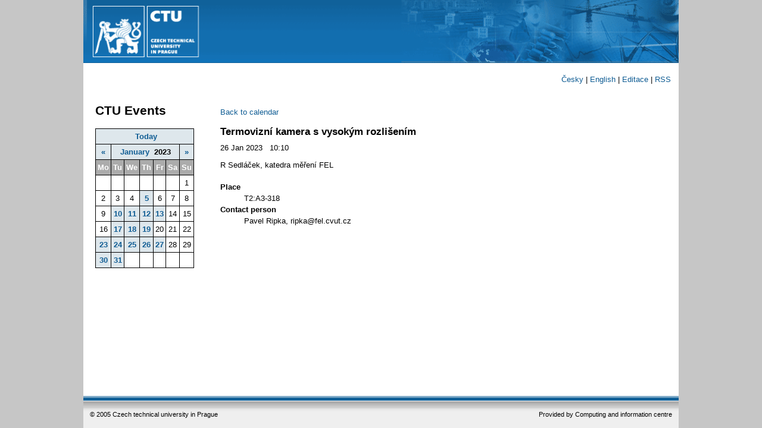

--- FILE ---
content_type: text/html; charset=UTF-8
request_url: https://akce.cvut.cz/index.php?node=cal_item&year=2023&month=1&idevent=7561&lang=en
body_size: 7354
content:
    
<!DOCTYPE html PUBLIC "-//W3C//DTD XHTML 1.0 Strict//EN"
        "http://www.w3.org/TR/2000/REC-xhtml1-20000126/DTD/xhtml1-strict.dtd">
<html xmlns="http://www.w3.org/1999/xhtml" xml:lang="cs" lang="cs">
  <head>
    <title>CTU Events calendar</title>
    <meta http-equiv="content-type" content="text/html; charset=utf-8" />
    <meta name="description" content="Kalendář akcí Českého vysokého učení technického v Praze" />
    <meta name="webmaster" content="webmaster@cvut.cz" />
    <meta name="viewport" content="width=device-width, initial-scale=1.0"/>
    <link href="styl/cal.css" type="text/css" rel="stylesheet" />
    <link href="styl/base.css" type="text/css" rel="stylesheet" />
    <link href="styl/cvut.css" type="text/css" rel="stylesheet" />
    <link rel="shortcut icon" href="styl/favicon.ico.gif" />
    <!-- SVN: $Id: head.tpl 18 2007-08-16 09:23:16Z abtris $  -->

    <script type="text/javascript">
      var gaJsHost = (("https:" == document.location.protocol) ? "https://ssl." : "http://www.");
      document.write(unescape("%3Cscript src='" + gaJsHost + "google-analytics.com/ga.js' type='text/javascript'%3E%3C/script%3E"));
    </script>
    <script type="text/javascript">
      var pageTracker = _gat._getTracker("UA-79221-26");
      pageTracker._initData();
      pageTracker._trackPageview();
    </script>

  </head>

  <body>
    <div id="box">
      <div id="head">
                  <a href="https://akce.cvut.cz/"><img src="styl/cvut_logo_en.png" alt="cvut_logo" /></a>
              </div> <!-- end head -->
      <div id="menu">
        <div class="user"><a href="?node=calendar">Česky</a> | <a href="?node=calendar&amp;lang=en">English</a> | <a href="https://akce.cvut.cz/?node=login">Editace</a> | <a href="?node=inforss">RSS</a></div>
 
      </div>
      <div id="main">
         

    <div id="leftcol">
      <h1>CTU Events</h1>
    
    <table id="calendar" border="1" class="print">
      <tr>
        <th colspan="7">&nbsp;<a href="index.php?node=calendar&amp;year=2026&amp;month=1&amp;day=20&amp;lang=en">Today</a></th>
      </tr>

      <tr>
        <th><a href="index.php?node=calendar&amp;month=12&amp;year=2022&amp;lang=en">&laquo;</a></th>
        <th colspan="5">&nbsp;<a href="index.php?node=calendar&amp;year=2023&amp;month=1&amp;lang=en">January</a>&nbsp;&nbsp;2023&nbsp;</th>
        <th><a href="index.php?node=calendar&amp;month=2&amp;year=2023&amp;lang=en">&raquo;</a></th>
      </tr>

      <tr align='center'>
        <th style='background:#ABABAB; color:white; font-weight:bold; width=210'>Mo</th>
        <th style='background:#ABABAB; color:white; font-weight:bold; width=210'>Tu</th>
        <th style='background:#ABABAB; color:white; font-weight:bold; width=210'>We</th>
        <th style='background:#ABABAB; color:white; font-weight:bold; width=210'>Th</th>
        <th style='background:#ABABAB; color:white; font-weight:bold; width=210'>Fr</th>
        <th style='background:#ABABAB; color:white; font-weight:bold; width=210'>Sa</th>
        <th style='background:#ABABAB; color:white; font-weight:bold; width=210'>Su</th>
      </tr>
      <tr align='center'>
        <td>&nbsp;</td>
        <td>&nbsp;</td>
        <td>&nbsp;</td>
        <td>&nbsp;</td>
        <td>&nbsp;</td>
        <td>&nbsp;</td>
        <td>1</td>
      </tr>
      <tr align='center'>
        <td>2</td>
        <td>3</td>
        <td>4</td>
        <td style='font-weight:bold; background:rgb(222, 231, 236);'><a href='index.php?node=calendar&amp;year=2023&amp;month=1&amp;day=5&amp;lang=en'>5</a></td>
        <td>6</td>
        <td>7</td>
        <td>8</td>
      </tr>
      <tr align='center'>
        <td>9</td>
        <td style='font-weight:bold; background:rgb(222, 231, 236);'><a href='index.php?node=calendar&amp;year=2023&amp;month=1&amp;day=10&amp;lang=en'>10</a></td>
        <td style='font-weight:bold; background:rgb(222, 231, 236);'><a href='index.php?node=calendar&amp;year=2023&amp;month=1&amp;day=11&amp;lang=en'>11</a></td>
        <td style='font-weight:bold; background:rgb(222, 231, 236);'><a href='index.php?node=calendar&amp;year=2023&amp;month=1&amp;day=12&amp;lang=en'>12</a></td>
        <td style='font-weight:bold; background:rgb(222, 231, 236);'><a href='index.php?node=calendar&amp;year=2023&amp;month=1&amp;day=13&amp;lang=en'>13</a></td>
        <td>14</td>
        <td>15</td>
      </tr>
      <tr align='center'>
        <td>16</td>
        <td style='font-weight:bold; background:rgb(222, 231, 236);'><a href='index.php?node=calendar&amp;year=2023&amp;month=1&amp;day=17&amp;lang=en'>17</a></td>
        <td style='font-weight:bold; background:rgb(222, 231, 236);'><a href='index.php?node=calendar&amp;year=2023&amp;month=1&amp;day=18&amp;lang=en'>18</a></td>
        <td style='font-weight:bold; background:rgb(222, 231, 236);'><a href='index.php?node=calendar&amp;year=2023&amp;month=1&amp;day=19&amp;lang=en'>19</a></td>
        <td>20</td>
        <td>21</td>
        <td>22</td>
      </tr>
      <tr align='center'>
        <td style='font-weight:bold; background:rgb(222, 231, 236);'><a href='index.php?node=calendar&amp;year=2023&amp;month=1&amp;day=23&amp;lang=en'>23</a></td>
        <td style='font-weight:bold; background:rgb(222, 231, 236);'><a href='index.php?node=calendar&amp;year=2023&amp;month=1&amp;day=24&amp;lang=en'>24</a></td>
        <td style='font-weight:bold; background:rgb(222, 231, 236);'><a href='index.php?node=calendar&amp;year=2023&amp;month=1&amp;day=25&amp;lang=en'>25</a></td>
        <td style='font-weight:bold; background:rgb(222, 231, 236);'><a href='index.php?node=calendar&amp;year=2023&amp;month=1&amp;day=26&amp;lang=en'>26</a></td>
        <td style='font-weight:bold; background:rgb(222, 231, 236);'><a href='index.php?node=calendar&amp;year=2023&amp;month=1&amp;day=27&amp;lang=en'>27</a></td>
        <td>28</td>
        <td>29</td>
      </tr>
      <tr align='center'>
        <td style='font-weight:bold; background:rgb(222, 231, 236);'><a href='index.php?node=calendar&amp;year=2023&amp;month=1&amp;day=30&amp;lang=en'>30</a></td>
        <td style='font-weight:bold; background:rgb(222, 231, 236);'><a href='index.php?node=calendar&amp;year=2023&amp;month=1&amp;day=31&amp;lang=en'>31</a></td>
        <td>&nbsp;</td>
        <td>&nbsp;</td>
        <td>&nbsp;</td>
        <td>&nbsp;</td>
        <td>&nbsp;</td>
      </tr>

    </table>


    </div>
    <div id="maincol">
      <p><a href="index.php?node=calendar&amp;year=2023&amp;month=1&amp;lang=en">Back to calendar</a></p>
      <div id="event_item">
        <h3>Termovizní kamera s vysokým rozlišením </h3>
        <p>
          26 Jan 2023          &nbsp;
          10:10        </p>
        <p>
          R Sedláček, katedra měření FEL
        </p>
        <dl>
          <dt>Place</dt>
          <dd>T2:A3-318</dd>



          <dt>Contact person</dt>
          <dd>Pavel Ripka, ripka@fel.cvut.cz</dd>

        </dl>
        <br />
      </div>
    </div>
    <br />
    <br style='clear:left;' />
    <br /> 
        <br class="clr" />
      </div><!-- end main -->

      <div id="footer">
                  <p>Provided by Computing and information centre</p>
          <div>&copy; 2005 Czech technical university in Prague</div>
              </div><!-- end footer -->
    </div> <!-- end box -->
  </body>
</html>